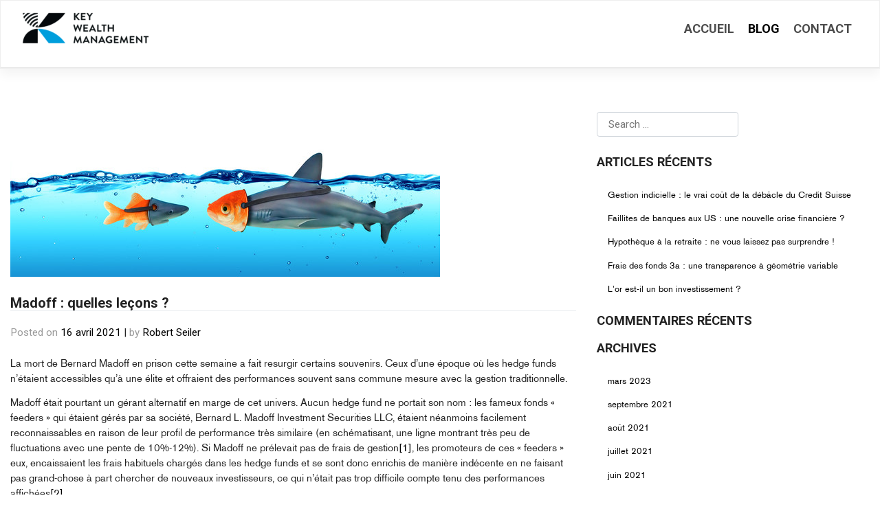

--- FILE ---
content_type: text/html; charset=UTF-8
request_url: https://keywealth.ch/madoff-quelles-lecons/
body_size: 20252
content:
<!DOCTYPE html>
<html lang="fr-FR">
<head>
    <meta charset="UTF-8">
    <meta name="viewport" content="width=device-width, initial-scale=1">
    <meta http-equiv="X-UA-Compatible" content="IE=edge">
    <link rel="profile" href="http://gmpg.org/xfn/11">
<title>Madoff : quelles leçons ? &#8211; Key Wealth Management</title>
<meta name='robots' content='max-image-preview:large' />

<!-- Google Tag Manager for WordPress by gtm4wp.com -->
<script data-cfasync="false" data-pagespeed-no-defer>
	var gtm4wp_datalayer_name = "dataLayer";
	var dataLayer = dataLayer || [];
</script>
<!-- End Google Tag Manager for WordPress by gtm4wp.com --><link rel='dns-prefetch' href='//www.google.com' />
<link rel='dns-prefetch' href='//fonts.googleapis.com' />
<link rel='dns-prefetch' href='//www.googletagmanager.com' />
<link rel="alternate" type="application/rss+xml" title="Key Wealth Management &raquo; Flux" href="https://keywealth.ch/feed/" />
<link rel="alternate" type="application/rss+xml" title="Key Wealth Management &raquo; Flux des commentaires" href="https://keywealth.ch/comments/feed/" />
<link rel="alternate" type="application/rss+xml" title="Key Wealth Management &raquo; Madoff : quelles leçons ? Flux des commentaires" href="https://keywealth.ch/madoff-quelles-lecons/feed/" />
<script type="text/javascript">var $TS_VCSC_CurrentPluginRelease = "5.5.5";var $TS_VCSC_CurrentComposerRelease = "6.7.0";var $TS_VCSC_Lightbox_Activated = true;var $TS_VCSC_Lightbox_Thumbs = "bottom";var $TS_VCSC_Lightbox_Thumbsize = 50;var $TS_VCSC_Lightbox_Animation = "random";var $TS_VCSC_Lightbox_Captions = "data-title";var $TS_VCSC_Lightbox_Closer = true;var $TS_VCSC_Lightbox_Durations = 5000;var $TS_VCSC_Lightbox_Share = false;var $TS_VCSC_Lightbox_Save = false;var $TS_VCSC_Lightbox_LoadAPIs = true;var $TS_VCSC_Lightbox_Social = "fb,tw,gp,pin";var $TS_VCSC_Lightbox_NoTouch = false;var $TS_VCSC_Lightbox_BGClose = true;var $TS_VCSC_Lightbox_NoHashes = true;var $TS_VCSC_Lightbox_Keyboard = true;var $TS_VCSC_Lightbox_FullScreen = true;var $TS_VCSC_Lightbox_Zoom = true;var $TS_VCSC_Lightbox_FXSpeed = 300;var $TS_VCSC_Lightbox_Scheme = "dark";var $TS_VCSC_Lightbox_Controls = "circle";var $TS_VCSC_Lightbox_URLColor = false;var $TS_VCSC_Lightbox_Backlight = "#ffffff";var $TS_VCSC_Lightbox_UseColor = false;var $TS_VCSC_Lightbox_Overlay = "#000000";var $TS_VCSC_Lightbox_Background = "";var $TS_VCSC_Lightbox_Repeat = "no-repeat";var $TS_VCSC_Lightbox_Noise = "";var $TS_VCSC_Lightbox_CORS = false;var $TS_VCSC_Lightbox_Tapping = true;var $TS_VCSC_Lightbox_ScrollBlock = "js";var $TS_VCSC_Lightbox_Protection = "none";var $TS_VCSC_Lightbox_HistoryClose = false;var $TS_VCSC_Lightbox_CustomScroll = true;var $TS_VCSC_Lightbox_HomeURL = "https://keywealth.ch";var $TS_VCSC_Lightbox_LastScroll = 0;var $TS_VCSC_Lightbox_Showing = false;var $TS_VCSC_Lightbox_PrettyPhoto = false;var $TS_VCSC_Lightbox_AttachAllOther = false;var $TS_VCSC_Hammer_ReleaseNew = true;</script><script type="text/javascript">
window._wpemojiSettings = {"baseUrl":"https:\/\/s.w.org\/images\/core\/emoji\/14.0.0\/72x72\/","ext":".png","svgUrl":"https:\/\/s.w.org\/images\/core\/emoji\/14.0.0\/svg\/","svgExt":".svg","source":{"concatemoji":"https:\/\/keywealth.ch\/wp-includes\/js\/wp-emoji-release.min.js?ver=6.1.9"}};
/*! This file is auto-generated */
!function(e,a,t){var n,r,o,i=a.createElement("canvas"),p=i.getContext&&i.getContext("2d");function s(e,t){var a=String.fromCharCode,e=(p.clearRect(0,0,i.width,i.height),p.fillText(a.apply(this,e),0,0),i.toDataURL());return p.clearRect(0,0,i.width,i.height),p.fillText(a.apply(this,t),0,0),e===i.toDataURL()}function c(e){var t=a.createElement("script");t.src=e,t.defer=t.type="text/javascript",a.getElementsByTagName("head")[0].appendChild(t)}for(o=Array("flag","emoji"),t.supports={everything:!0,everythingExceptFlag:!0},r=0;r<o.length;r++)t.supports[o[r]]=function(e){if(p&&p.fillText)switch(p.textBaseline="top",p.font="600 32px Arial",e){case"flag":return s([127987,65039,8205,9895,65039],[127987,65039,8203,9895,65039])?!1:!s([55356,56826,55356,56819],[55356,56826,8203,55356,56819])&&!s([55356,57332,56128,56423,56128,56418,56128,56421,56128,56430,56128,56423,56128,56447],[55356,57332,8203,56128,56423,8203,56128,56418,8203,56128,56421,8203,56128,56430,8203,56128,56423,8203,56128,56447]);case"emoji":return!s([129777,127995,8205,129778,127999],[129777,127995,8203,129778,127999])}return!1}(o[r]),t.supports.everything=t.supports.everything&&t.supports[o[r]],"flag"!==o[r]&&(t.supports.everythingExceptFlag=t.supports.everythingExceptFlag&&t.supports[o[r]]);t.supports.everythingExceptFlag=t.supports.everythingExceptFlag&&!t.supports.flag,t.DOMReady=!1,t.readyCallback=function(){t.DOMReady=!0},t.supports.everything||(n=function(){t.readyCallback()},a.addEventListener?(a.addEventListener("DOMContentLoaded",n,!1),e.addEventListener("load",n,!1)):(e.attachEvent("onload",n),a.attachEvent("onreadystatechange",function(){"complete"===a.readyState&&t.readyCallback()})),(e=t.source||{}).concatemoji?c(e.concatemoji):e.wpemoji&&e.twemoji&&(c(e.twemoji),c(e.wpemoji)))}(window,document,window._wpemojiSettings);
</script>
<style type="text/css">
img.wp-smiley,
img.emoji {
	display: inline !important;
	border: none !important;
	box-shadow: none !important;
	height: 1em !important;
	width: 1em !important;
	margin: 0 0.07em !important;
	vertical-align: -0.1em !important;
	background: none !important;
	padding: 0 !important;
}
</style>
	<link rel='stylesheet' id='wp-block-library-css' href='https://keywealth.ch/wp-includes/css/dist/block-library/style.min.css?ver=6.1.9' type='text/css' media='all' />
<link rel='stylesheet' id='classic-theme-styles-css' href='https://keywealth.ch/wp-includes/css/classic-themes.min.css?ver=1' type='text/css' media='all' />
<style id='global-styles-inline-css' type='text/css'>
body{--wp--preset--color--black: #000000;--wp--preset--color--cyan-bluish-gray: #abb8c3;--wp--preset--color--white: #ffffff;--wp--preset--color--pale-pink: #f78da7;--wp--preset--color--vivid-red: #cf2e2e;--wp--preset--color--luminous-vivid-orange: #ff6900;--wp--preset--color--luminous-vivid-amber: #fcb900;--wp--preset--color--light-green-cyan: #7bdcb5;--wp--preset--color--vivid-green-cyan: #00d084;--wp--preset--color--pale-cyan-blue: #8ed1fc;--wp--preset--color--vivid-cyan-blue: #0693e3;--wp--preset--color--vivid-purple: #9b51e0;--wp--preset--gradient--vivid-cyan-blue-to-vivid-purple: linear-gradient(135deg,rgba(6,147,227,1) 0%,rgb(155,81,224) 100%);--wp--preset--gradient--light-green-cyan-to-vivid-green-cyan: linear-gradient(135deg,rgb(122,220,180) 0%,rgb(0,208,130) 100%);--wp--preset--gradient--luminous-vivid-amber-to-luminous-vivid-orange: linear-gradient(135deg,rgba(252,185,0,1) 0%,rgba(255,105,0,1) 100%);--wp--preset--gradient--luminous-vivid-orange-to-vivid-red: linear-gradient(135deg,rgba(255,105,0,1) 0%,rgb(207,46,46) 100%);--wp--preset--gradient--very-light-gray-to-cyan-bluish-gray: linear-gradient(135deg,rgb(238,238,238) 0%,rgb(169,184,195) 100%);--wp--preset--gradient--cool-to-warm-spectrum: linear-gradient(135deg,rgb(74,234,220) 0%,rgb(151,120,209) 20%,rgb(207,42,186) 40%,rgb(238,44,130) 60%,rgb(251,105,98) 80%,rgb(254,248,76) 100%);--wp--preset--gradient--blush-light-purple: linear-gradient(135deg,rgb(255,206,236) 0%,rgb(152,150,240) 100%);--wp--preset--gradient--blush-bordeaux: linear-gradient(135deg,rgb(254,205,165) 0%,rgb(254,45,45) 50%,rgb(107,0,62) 100%);--wp--preset--gradient--luminous-dusk: linear-gradient(135deg,rgb(255,203,112) 0%,rgb(199,81,192) 50%,rgb(65,88,208) 100%);--wp--preset--gradient--pale-ocean: linear-gradient(135deg,rgb(255,245,203) 0%,rgb(182,227,212) 50%,rgb(51,167,181) 100%);--wp--preset--gradient--electric-grass: linear-gradient(135deg,rgb(202,248,128) 0%,rgb(113,206,126) 100%);--wp--preset--gradient--midnight: linear-gradient(135deg,rgb(2,3,129) 0%,rgb(40,116,252) 100%);--wp--preset--duotone--dark-grayscale: url('#wp-duotone-dark-grayscale');--wp--preset--duotone--grayscale: url('#wp-duotone-grayscale');--wp--preset--duotone--purple-yellow: url('#wp-duotone-purple-yellow');--wp--preset--duotone--blue-red: url('#wp-duotone-blue-red');--wp--preset--duotone--midnight: url('#wp-duotone-midnight');--wp--preset--duotone--magenta-yellow: url('#wp-duotone-magenta-yellow');--wp--preset--duotone--purple-green: url('#wp-duotone-purple-green');--wp--preset--duotone--blue-orange: url('#wp-duotone-blue-orange');--wp--preset--font-size--small: 13px;--wp--preset--font-size--medium: 20px;--wp--preset--font-size--large: 36px;--wp--preset--font-size--x-large: 42px;--wp--preset--spacing--20: 0.44rem;--wp--preset--spacing--30: 0.67rem;--wp--preset--spacing--40: 1rem;--wp--preset--spacing--50: 1.5rem;--wp--preset--spacing--60: 2.25rem;--wp--preset--spacing--70: 3.38rem;--wp--preset--spacing--80: 5.06rem;}:where(.is-layout-flex){gap: 0.5em;}body .is-layout-flow > .alignleft{float: left;margin-inline-start: 0;margin-inline-end: 2em;}body .is-layout-flow > .alignright{float: right;margin-inline-start: 2em;margin-inline-end: 0;}body .is-layout-flow > .aligncenter{margin-left: auto !important;margin-right: auto !important;}body .is-layout-constrained > .alignleft{float: left;margin-inline-start: 0;margin-inline-end: 2em;}body .is-layout-constrained > .alignright{float: right;margin-inline-start: 2em;margin-inline-end: 0;}body .is-layout-constrained > .aligncenter{margin-left: auto !important;margin-right: auto !important;}body .is-layout-constrained > :where(:not(.alignleft):not(.alignright):not(.alignfull)){max-width: var(--wp--style--global--content-size);margin-left: auto !important;margin-right: auto !important;}body .is-layout-constrained > .alignwide{max-width: var(--wp--style--global--wide-size);}body .is-layout-flex{display: flex;}body .is-layout-flex{flex-wrap: wrap;align-items: center;}body .is-layout-flex > *{margin: 0;}:where(.wp-block-columns.is-layout-flex){gap: 2em;}.has-black-color{color: var(--wp--preset--color--black) !important;}.has-cyan-bluish-gray-color{color: var(--wp--preset--color--cyan-bluish-gray) !important;}.has-white-color{color: var(--wp--preset--color--white) !important;}.has-pale-pink-color{color: var(--wp--preset--color--pale-pink) !important;}.has-vivid-red-color{color: var(--wp--preset--color--vivid-red) !important;}.has-luminous-vivid-orange-color{color: var(--wp--preset--color--luminous-vivid-orange) !important;}.has-luminous-vivid-amber-color{color: var(--wp--preset--color--luminous-vivid-amber) !important;}.has-light-green-cyan-color{color: var(--wp--preset--color--light-green-cyan) !important;}.has-vivid-green-cyan-color{color: var(--wp--preset--color--vivid-green-cyan) !important;}.has-pale-cyan-blue-color{color: var(--wp--preset--color--pale-cyan-blue) !important;}.has-vivid-cyan-blue-color{color: var(--wp--preset--color--vivid-cyan-blue) !important;}.has-vivid-purple-color{color: var(--wp--preset--color--vivid-purple) !important;}.has-black-background-color{background-color: var(--wp--preset--color--black) !important;}.has-cyan-bluish-gray-background-color{background-color: var(--wp--preset--color--cyan-bluish-gray) !important;}.has-white-background-color{background-color: var(--wp--preset--color--white) !important;}.has-pale-pink-background-color{background-color: var(--wp--preset--color--pale-pink) !important;}.has-vivid-red-background-color{background-color: var(--wp--preset--color--vivid-red) !important;}.has-luminous-vivid-orange-background-color{background-color: var(--wp--preset--color--luminous-vivid-orange) !important;}.has-luminous-vivid-amber-background-color{background-color: var(--wp--preset--color--luminous-vivid-amber) !important;}.has-light-green-cyan-background-color{background-color: var(--wp--preset--color--light-green-cyan) !important;}.has-vivid-green-cyan-background-color{background-color: var(--wp--preset--color--vivid-green-cyan) !important;}.has-pale-cyan-blue-background-color{background-color: var(--wp--preset--color--pale-cyan-blue) !important;}.has-vivid-cyan-blue-background-color{background-color: var(--wp--preset--color--vivid-cyan-blue) !important;}.has-vivid-purple-background-color{background-color: var(--wp--preset--color--vivid-purple) !important;}.has-black-border-color{border-color: var(--wp--preset--color--black) !important;}.has-cyan-bluish-gray-border-color{border-color: var(--wp--preset--color--cyan-bluish-gray) !important;}.has-white-border-color{border-color: var(--wp--preset--color--white) !important;}.has-pale-pink-border-color{border-color: var(--wp--preset--color--pale-pink) !important;}.has-vivid-red-border-color{border-color: var(--wp--preset--color--vivid-red) !important;}.has-luminous-vivid-orange-border-color{border-color: var(--wp--preset--color--luminous-vivid-orange) !important;}.has-luminous-vivid-amber-border-color{border-color: var(--wp--preset--color--luminous-vivid-amber) !important;}.has-light-green-cyan-border-color{border-color: var(--wp--preset--color--light-green-cyan) !important;}.has-vivid-green-cyan-border-color{border-color: var(--wp--preset--color--vivid-green-cyan) !important;}.has-pale-cyan-blue-border-color{border-color: var(--wp--preset--color--pale-cyan-blue) !important;}.has-vivid-cyan-blue-border-color{border-color: var(--wp--preset--color--vivid-cyan-blue) !important;}.has-vivid-purple-border-color{border-color: var(--wp--preset--color--vivid-purple) !important;}.has-vivid-cyan-blue-to-vivid-purple-gradient-background{background: var(--wp--preset--gradient--vivid-cyan-blue-to-vivid-purple) !important;}.has-light-green-cyan-to-vivid-green-cyan-gradient-background{background: var(--wp--preset--gradient--light-green-cyan-to-vivid-green-cyan) !important;}.has-luminous-vivid-amber-to-luminous-vivid-orange-gradient-background{background: var(--wp--preset--gradient--luminous-vivid-amber-to-luminous-vivid-orange) !important;}.has-luminous-vivid-orange-to-vivid-red-gradient-background{background: var(--wp--preset--gradient--luminous-vivid-orange-to-vivid-red) !important;}.has-very-light-gray-to-cyan-bluish-gray-gradient-background{background: var(--wp--preset--gradient--very-light-gray-to-cyan-bluish-gray) !important;}.has-cool-to-warm-spectrum-gradient-background{background: var(--wp--preset--gradient--cool-to-warm-spectrum) !important;}.has-blush-light-purple-gradient-background{background: var(--wp--preset--gradient--blush-light-purple) !important;}.has-blush-bordeaux-gradient-background{background: var(--wp--preset--gradient--blush-bordeaux) !important;}.has-luminous-dusk-gradient-background{background: var(--wp--preset--gradient--luminous-dusk) !important;}.has-pale-ocean-gradient-background{background: var(--wp--preset--gradient--pale-ocean) !important;}.has-electric-grass-gradient-background{background: var(--wp--preset--gradient--electric-grass) !important;}.has-midnight-gradient-background{background: var(--wp--preset--gradient--midnight) !important;}.has-small-font-size{font-size: var(--wp--preset--font-size--small) !important;}.has-medium-font-size{font-size: var(--wp--preset--font-size--medium) !important;}.has-large-font-size{font-size: var(--wp--preset--font-size--large) !important;}.has-x-large-font-size{font-size: var(--wp--preset--font-size--x-large) !important;}
.wp-block-navigation a:where(:not(.wp-element-button)){color: inherit;}
:where(.wp-block-columns.is-layout-flex){gap: 2em;}
.wp-block-pullquote{font-size: 1.5em;line-height: 1.6;}
</style>
<link rel='stylesheet' id='contact-form-7-css' href='https://keywealth.ch/wp-content/plugins/contact-form-7/includes/css/styles.css?ver=5.7.7' type='text/css' media='all' />
<link rel='stylesheet' id='dashicons-css' href='https://keywealth.ch/wp-includes/css/dashicons.min.css?ver=6.1.9' type='text/css' media='all' />
<link rel='stylesheet' id='to-top-css' href='https://keywealth.ch/wp-content/plugins/to-top/public/css/to-top-public.css?ver=2.5.5' type='text/css' media='all' />
<link rel='stylesheet' id='wp-bootstrap-starter-bootstrap-css-css' href='https://keywealth.ch/wp-content/themes/wp-bootstrap-starter/inc/assets/css/bootstrap.min.css?ver=6.1.9' type='text/css' media='all' />
<link rel='stylesheet' id='wp-bootstrap-starter-fontawesome-cdn-css' href='https://keywealth.ch/wp-content/themes/wp-bootstrap-starter/inc/assets/css/fontawesome.min.css?ver=6.1.9' type='text/css' media='all' />
<link rel='stylesheet' id='wp-bootstrap-starter-style-css' href='https://keywealth.ch/wp-content/themes/wp-bootstrap-starter/style.css?ver=6.1.9' type='text/css' media='all' />
<link rel='stylesheet' id='wp-bootstrap-starter-journal-css' href='https://keywealth.ch/wp-content/themes/wp-bootstrap-starter/inc/assets/css/presets/theme-option/journal.css?ver=6.1.9' type='text/css' media='all' />
<link rel='stylesheet' id='wp-bootstrap-starter-roboto-font-css' href='https://fonts.googleapis.com/css?family=Roboto%3A300%2C300i%2C400%2C400i%2C500%2C500i%2C700%2C700i%2C900%2C900i&#038;ver=6.1.9' type='text/css' media='all' />
<link rel='stylesheet' id='wp-bootstrap-starter-roboto-roboto-css' href='https://keywealth.ch/wp-content/themes/wp-bootstrap-starter/inc/assets/css/presets/typography/roboto-roboto.css?ver=6.1.9' type='text/css' media='all' />
<link rel='stylesheet' id='fo-fonts-declaration-css' href='https://keywealth.ch/wp-content/uploads/font-organizer/fo-declarations.css?ver=6.1.9' type='text/css' media='all' />
<link rel='stylesheet' id='fo-fonts-elements-css' href='https://keywealth.ch/wp-content/uploads/font-organizer/fo-elements.css?ver=6.1.9' type='text/css' media='all' />
<script type='text/javascript' src='https://keywealth.ch/wp-includes/js/jquery/jquery.min.js?ver=3.6.1' id='jquery-core-js'></script>
<script type='text/javascript' src='https://keywealth.ch/wp-includes/js/jquery/jquery-migrate.min.js?ver=3.3.2' id='jquery-migrate-js'></script>
<script type='text/javascript' id='to-top-js-extra'>
/* <![CDATA[ */
var to_top_options = {"scroll_offset":"100","icon_opacity":"50","style":"icon","icon_type":"dashicons-arrow-up-alt2","icon_color":"#ffffff","icon_bg_color":"#000000","icon_size":"32","border_radius":"5","image":"https:\/\/keywealth.ch\/wp-content\/plugins\/to-top\/admin\/images\/default.png","image_width":"65","image_alt":"","location":"bottom-right","margin_x":"10","margin_y":"80","show_on_admin":"0","enable_autohide":"0","autohide_time":"2","enable_hide_small_device":"0","small_device_max_width":"640","reset":"0"};
/* ]]> */
</script>
<script async type='text/javascript' src='https://keywealth.ch/wp-content/plugins/to-top/public/js/to-top-public.js?ver=2.5.5' id='to-top-js'></script>
<!--[if lt IE 9]>
<script type='text/javascript' src='https://keywealth.ch/wp-content/themes/wp-bootstrap-starter/inc/assets/js/html5.js?ver=3.7.0' id='html5hiv-js'></script>
<![endif]-->
<link rel="https://api.w.org/" href="https://keywealth.ch/wp-json/" /><link rel="alternate" type="application/json" href="https://keywealth.ch/wp-json/wp/v2/posts/29396" /><link rel="EditURI" type="application/rsd+xml" title="RSD" href="https://keywealth.ch/xmlrpc.php?rsd" />
<link rel="wlwmanifest" type="application/wlwmanifest+xml" href="https://keywealth.ch/wp-includes/wlwmanifest.xml" />
<meta name="generator" content="WordPress 6.1.9" />
<link rel="canonical" href="https://keywealth.ch/madoff-quelles-lecons/" />
<link rel='shortlink' href='https://keywealth.ch/?p=29396' />
<link rel="alternate" type="application/json+oembed" href="https://keywealth.ch/wp-json/oembed/1.0/embed?url=https%3A%2F%2Fkeywealth.ch%2Fmadoff-quelles-lecons%2F" />
<link rel="alternate" type="text/xml+oembed" href="https://keywealth.ch/wp-json/oembed/1.0/embed?url=https%3A%2F%2Fkeywealth.ch%2Fmadoff-quelles-lecons%2F&#038;format=xml" />
<meta name="generator" content="Site Kit by Google 1.170.0" /><style id="mystickymenu" type="text/css">#mysticky-nav { width:100%; position: static; height: auto !important; }#mysticky-nav.wrapfixed { position:fixed; left: 0px; margin-top:0px;  z-index: 99990; -webkit-transition: 0.3s; -moz-transition: 0.3s; -o-transition: 0.3s; transition: 0.3s; -ms-filter:"progid:DXImageTransform.Microsoft.Alpha(Opacity=90)"; filter: alpha(opacity=90); opacity:0.9; background-color: #ffffff;}#mysticky-nav.wrapfixed .myfixed{ background-color: #ffffff; position: relative;top: auto;left: auto;right: auto;}#mysticky-nav.wrapfixed ul li.menu-item a { color: #000;}#mysticky-nav .myfixed { margin:0 auto; float:none; border:0px; background:none; max-width:100%; }</style>			<style type="text/css">
																															</style>
			<script type='text/javascript'>var PwpJsVars = {"AjaxURL":"https:\/\/keywealth.ch\/wp-admin\/admin-ajax.php","homeurl":"https:\/\/keywealth.ch\/","installprompt":{"mode":"normal","pageloads":"2","onclick":""}};</script>		<script type="text/javascript" id="serviceworker-unregister">
			if ('serviceWorker' in navigator) {
				navigator.serviceWorker.getRegistrations().then(function (registrations) {
					registrations.forEach(function (registration) {
						if (registration.active.scriptURL === window.location.origin + '/pwp-serviceworker.js') {
							registration.unregister();
						}
					});
				});
			}
		</script>
				<script type="text/javascript" id="serviceworker">
			if (navigator.serviceWorker) {
				window.addEventListener('load', function () {
					navigator.serviceWorker.register(
						"https:\/\/keywealth.ch\/?wp_service_worker=1", {"scope": "\/"}
					);
				});
			}
		</script>
		<link rel="manifest" href="https://keywealth.ch/wp-json/app/v1/pwp-manifest"><meta name="theme-color" content="#000000">
<!-- Google Tag Manager for WordPress by gtm4wp.com -->
<!-- GTM Container placement set to footer -->
<script data-cfasync="false" data-pagespeed-no-defer>
	var dataLayer_content = {"pageTitle":"Madoff : quelles leçons ? |","pagePostType":"post","pagePostType2":"single-post","pageCategory":["blog","investissements"],"pagePostAuthor":"Robert Seiler"};
	dataLayer.push( dataLayer_content );
</script>
<script data-cfasync="false" data-pagespeed-no-defer>
(function(w,d,s,l,i){w[l]=w[l]||[];w[l].push({'gtm.start':
new Date().getTime(),event:'gtm.js'});var f=d.getElementsByTagName(s)[0],
j=d.createElement(s),dl=l!='dataLayer'?'&l='+l:'';j.async=true;j.src=
'//www.googletagmanager.com/gtm.js?id='+i+dl;f.parentNode.insertBefore(j,f);
})(window,document,'script','dataLayer','GTM-5VG2WG6');
</script>
<!-- End Google Tag Manager for WordPress by gtm4wp.com --><link rel="pingback" href="https://keywealth.ch/xmlrpc.php">    <style type="text/css">
        #page-sub-header { background: #ffffff; }
    </style>
    <style type="text/css">.recentcomments a{display:inline !important;padding:0 !important;margin:0 !important;}</style><meta name="generator" content="Powered by WPBakery Page Builder - drag and drop page builder for WordPress."/>
<link rel="icon" href="https://keywealth.ch/wp-content/uploads/2020/06/cropped-KWM_logo-square-32x32.png" sizes="32x32" />
<link rel="icon" href="https://keywealth.ch/wp-content/uploads/2020/06/cropped-KWM_logo-square-192x192.png" sizes="192x192" />
<link rel="apple-touch-icon" href="https://keywealth.ch/wp-content/uploads/2020/06/cropped-KWM_logo-square-180x180.png" />
<meta name="msapplication-TileImage" content="https://keywealth.ch/wp-content/uploads/2020/06/cropped-KWM_logo-square-270x270.png" />
		<style type="text/css" id="wp-custom-css">
			a {
  color: #000;
  text-decoration: none;
  background-color: transparent;
  -webkit-text-decoration-skip: objects;
}

a:hover {
  color: #000;
  text-decoration: underline;
}

.map {
    -webkit-filter: grayscale(100%);
       -moz-filter: grayscale(100%);
        -ms-filter: grayscale(100%);
         -o-filter: grayscale(100%);
            filter: grayscale(100%);
}
.container {
	max-width:2560px
}
header#masthead {
	  height:100px;
    background-color: #fff;
}
#page-sub-header {
	height:400px
}
.vc_column-inner_top {
	height:500px;
}
.background-parallax {
	height:300px;
	opacity:1;
}
.teaser2{
	margin-top:4%
}
.background2 {
	height:200px;
}
.site-footer {
    background-color: #494949 !important;
 }
#colophon {
	color:white;
}
.float {
	float:left;
}
.btn-primary {
	background-color:#0091DA;
		border:0px
}
.above {
	z-index:10;
}
.down.wrapfixed{
box-shadow: 0px 6px 10px 2px rgba(192, 192, 192, 0.75);
-moz-box-shadow: 0px 6px 10px 2px rgba(192, 192, 192, 0.75);
-webkit-box-shadow: 0px 6px 10px 2px rgba(192, 192, 192, 0.75);
}
.page-title {
	display:none
}

@media (max-width: 576px) {
.imgbloc {
	margin-left: 0px !important;
    }
.textbloc {
	margin-left: 20px !important;
    }
.textbloc2 {
	margin-left: 20px !important;
    }
.textbloc3 {
	margin-left: 20px !important;
	padding-top: 150px !important;
    }
.signature {
	padding-top: 20px !important;
    }	
}

@media (min-width: 576px) {
.imgbloc {
	margin-left: 75px !important;
    }
.textbloc {
	margin-left: 140px !important;
		margin-right:100px;
    }
.textbloc2 {
	margin-left: 180px !important;
    }
.textbloc3 {
	margin-left: 180px !important;
	margin-right: 350px !important;
    }
}
.entry-content ul li {
padding-left: 30px;
color: #000;
font-size: 100%;
position: relative;
list-style-type: none;
}
.entry-content ul li:before {
content: '';
position: absolute;
font-size: 30px;
left: 0px;
top: 9px;
width: 5px;
height: 5px;
background-color: #0091da;
}		</style>
		<!-- To Top Custom CSS --><style type='text/css'>#to_top_scrollup {right:10px;bottom:80px;}</style><noscript><style> .wpb_animate_when_almost_visible { opacity: 1; }</style></noscript></head>

<body class="post-template-default single single-post postid-29396 single-format-standard group-blog theme-preset-active wpb-js-composer js-comp-ver-6.7.0 vc_responsive">

<svg xmlns="http://www.w3.org/2000/svg" viewBox="0 0 0 0" width="0" height="0" focusable="false" role="none" style="visibility: hidden; position: absolute; left: -9999px; overflow: hidden;" ><defs><filter id="wp-duotone-dark-grayscale"><feColorMatrix color-interpolation-filters="sRGB" type="matrix" values=" .299 .587 .114 0 0 .299 .587 .114 0 0 .299 .587 .114 0 0 .299 .587 .114 0 0 " /><feComponentTransfer color-interpolation-filters="sRGB" ><feFuncR type="table" tableValues="0 0.49803921568627" /><feFuncG type="table" tableValues="0 0.49803921568627" /><feFuncB type="table" tableValues="0 0.49803921568627" /><feFuncA type="table" tableValues="1 1" /></feComponentTransfer><feComposite in2="SourceGraphic" operator="in" /></filter></defs></svg><svg xmlns="http://www.w3.org/2000/svg" viewBox="0 0 0 0" width="0" height="0" focusable="false" role="none" style="visibility: hidden; position: absolute; left: -9999px; overflow: hidden;" ><defs><filter id="wp-duotone-grayscale"><feColorMatrix color-interpolation-filters="sRGB" type="matrix" values=" .299 .587 .114 0 0 .299 .587 .114 0 0 .299 .587 .114 0 0 .299 .587 .114 0 0 " /><feComponentTransfer color-interpolation-filters="sRGB" ><feFuncR type="table" tableValues="0 1" /><feFuncG type="table" tableValues="0 1" /><feFuncB type="table" tableValues="0 1" /><feFuncA type="table" tableValues="1 1" /></feComponentTransfer><feComposite in2="SourceGraphic" operator="in" /></filter></defs></svg><svg xmlns="http://www.w3.org/2000/svg" viewBox="0 0 0 0" width="0" height="0" focusable="false" role="none" style="visibility: hidden; position: absolute; left: -9999px; overflow: hidden;" ><defs><filter id="wp-duotone-purple-yellow"><feColorMatrix color-interpolation-filters="sRGB" type="matrix" values=" .299 .587 .114 0 0 .299 .587 .114 0 0 .299 .587 .114 0 0 .299 .587 .114 0 0 " /><feComponentTransfer color-interpolation-filters="sRGB" ><feFuncR type="table" tableValues="0.54901960784314 0.98823529411765" /><feFuncG type="table" tableValues="0 1" /><feFuncB type="table" tableValues="0.71764705882353 0.25490196078431" /><feFuncA type="table" tableValues="1 1" /></feComponentTransfer><feComposite in2="SourceGraphic" operator="in" /></filter></defs></svg><svg xmlns="http://www.w3.org/2000/svg" viewBox="0 0 0 0" width="0" height="0" focusable="false" role="none" style="visibility: hidden; position: absolute; left: -9999px; overflow: hidden;" ><defs><filter id="wp-duotone-blue-red"><feColorMatrix color-interpolation-filters="sRGB" type="matrix" values=" .299 .587 .114 0 0 .299 .587 .114 0 0 .299 .587 .114 0 0 .299 .587 .114 0 0 " /><feComponentTransfer color-interpolation-filters="sRGB" ><feFuncR type="table" tableValues="0 1" /><feFuncG type="table" tableValues="0 0.27843137254902" /><feFuncB type="table" tableValues="0.5921568627451 0.27843137254902" /><feFuncA type="table" tableValues="1 1" /></feComponentTransfer><feComposite in2="SourceGraphic" operator="in" /></filter></defs></svg><svg xmlns="http://www.w3.org/2000/svg" viewBox="0 0 0 0" width="0" height="0" focusable="false" role="none" style="visibility: hidden; position: absolute; left: -9999px; overflow: hidden;" ><defs><filter id="wp-duotone-midnight"><feColorMatrix color-interpolation-filters="sRGB" type="matrix" values=" .299 .587 .114 0 0 .299 .587 .114 0 0 .299 .587 .114 0 0 .299 .587 .114 0 0 " /><feComponentTransfer color-interpolation-filters="sRGB" ><feFuncR type="table" tableValues="0 0" /><feFuncG type="table" tableValues="0 0.64705882352941" /><feFuncB type="table" tableValues="0 1" /><feFuncA type="table" tableValues="1 1" /></feComponentTransfer><feComposite in2="SourceGraphic" operator="in" /></filter></defs></svg><svg xmlns="http://www.w3.org/2000/svg" viewBox="0 0 0 0" width="0" height="0" focusable="false" role="none" style="visibility: hidden; position: absolute; left: -9999px; overflow: hidden;" ><defs><filter id="wp-duotone-magenta-yellow"><feColorMatrix color-interpolation-filters="sRGB" type="matrix" values=" .299 .587 .114 0 0 .299 .587 .114 0 0 .299 .587 .114 0 0 .299 .587 .114 0 0 " /><feComponentTransfer color-interpolation-filters="sRGB" ><feFuncR type="table" tableValues="0.78039215686275 1" /><feFuncG type="table" tableValues="0 0.94901960784314" /><feFuncB type="table" tableValues="0.35294117647059 0.47058823529412" /><feFuncA type="table" tableValues="1 1" /></feComponentTransfer><feComposite in2="SourceGraphic" operator="in" /></filter></defs></svg><svg xmlns="http://www.w3.org/2000/svg" viewBox="0 0 0 0" width="0" height="0" focusable="false" role="none" style="visibility: hidden; position: absolute; left: -9999px; overflow: hidden;" ><defs><filter id="wp-duotone-purple-green"><feColorMatrix color-interpolation-filters="sRGB" type="matrix" values=" .299 .587 .114 0 0 .299 .587 .114 0 0 .299 .587 .114 0 0 .299 .587 .114 0 0 " /><feComponentTransfer color-interpolation-filters="sRGB" ><feFuncR type="table" tableValues="0.65098039215686 0.40392156862745" /><feFuncG type="table" tableValues="0 1" /><feFuncB type="table" tableValues="0.44705882352941 0.4" /><feFuncA type="table" tableValues="1 1" /></feComponentTransfer><feComposite in2="SourceGraphic" operator="in" /></filter></defs></svg><svg xmlns="http://www.w3.org/2000/svg" viewBox="0 0 0 0" width="0" height="0" focusable="false" role="none" style="visibility: hidden; position: absolute; left: -9999px; overflow: hidden;" ><defs><filter id="wp-duotone-blue-orange"><feColorMatrix color-interpolation-filters="sRGB" type="matrix" values=" .299 .587 .114 0 0 .299 .587 .114 0 0 .299 .587 .114 0 0 .299 .587 .114 0 0 " /><feComponentTransfer color-interpolation-filters="sRGB" ><feFuncR type="table" tableValues="0.098039215686275 1" /><feFuncG type="table" tableValues="0 0.66274509803922" /><feFuncB type="table" tableValues="0.84705882352941 0.41960784313725" /><feFuncA type="table" tableValues="1 1" /></feComponentTransfer><feComposite in2="SourceGraphic" operator="in" /></filter></defs></svg>
<div id="page" class="site">
	<a class="skip-link screen-reader-text" href="#content">Skip to content</a>
    	<header id="masthead" class="site-header navbar-static-top navbar-light bg-light" role="banner">
        <div class="container">
            <nav class="navbar navbar-expand-xl p-0">
                <div class="navbar-brand">
                                            <a href="https://keywealth.ch/">
                            <img src="https://keywealth.ch/wp-content/uploads/2020/06/KWM_logo-small-e1592927149902.png" alt="Key Wealth Management">
                        </a>
                    
                </div>
                <button class="navbar-toggler" type="button" data-toggle="collapse" data-target="#main-nav" aria-controls="" aria-expanded="false" aria-label="Toggle navigation">
                    <span class="navbar-toggler-icon"></span>
                </button>

                <div id="main-nav" class="collapse navbar-collapse justify-content-end"><ul id="menu-msw-primary-menu-creative-agency" class="navbar-nav"><li itemscope="itemscope" itemtype="https://www.schema.org/SiteNavigationElement" id="menu-item-28831" class="menu-item menu-item-type-post_type menu-item-object-page menu-item-home menu-item-28831 nav-item"><a title="ACCUEIL" href="https://keywealth.ch/" class="nav-link">ACCUEIL</a></li>
<li itemscope="itemscope" itemtype="https://www.schema.org/SiteNavigationElement" id="menu-item-29295" class="menu-item menu-item-type-taxonomy menu-item-object-category current-post-ancestor current-menu-parent current-post-parent active menu-item-29295 nav-item"><a title="BLOG" href="https://keywealth.ch/category/blog/" class="nav-link">BLOG</a></li>
<li itemscope="itemscope" itemtype="https://www.schema.org/SiteNavigationElement" id="menu-item-28827" class="menu-item menu-item-type-post_type menu-item-object-page menu-item-28827 nav-item"><a title="CONTACT" href="https://keywealth.ch/contact/" class="nav-link">CONTACT</a></li>
</ul></div>
            </nav>
        </div>
	</header><!-- #masthead -->
    	<div id="content" class="site-content">
		<div class="container">
			<div class="row">
                
	<section id="primary" class="content-area col-sm-12 col-lg-8">
		<div id="main" class="site-main" role="main">

		
<article id="post-29396" class="post-29396 post type-post status-publish format-standard has-post-thumbnail hentry category-blog category-investissements">
	<div class="post-thumbnail">
		<img width="625" height="240" src="https://keywealth.ch/wp-content/uploads/2021/04/Fish-and-Shark.jpg" class="attachment-post-thumbnail size-post-thumbnail wp-post-image" alt="" decoding="async" srcset="https://keywealth.ch/wp-content/uploads/2021/04/Fish-and-Shark.jpg 625w, https://keywealth.ch/wp-content/uploads/2021/04/Fish-and-Shark-300x115.jpg 300w" sizes="(max-width: 625px) 100vw, 625px" />	</div>
	<header class="entry-header">
		<h1 class="entry-title">Madoff : quelles leçons ?</h1>		<div class="entry-meta">
			<span class="posted-on">Posted on <a href="https://keywealth.ch/madoff-quelles-lecons/" rel="bookmark"><time class="entry-date published updated" datetime="2021-04-16T15:41:22+02:00">16 avril 2021</time></a></span> | <span class="byline"> by <span class="author vcard"><a class="url fn n" href="https://keywealth.ch/author/rse_kwm/">Robert Seiler</a></span></span>		</div><!-- .entry-meta -->
			</header><!-- .entry-header -->
	<div class="entry-content">
		<p>La mort de Bernard Madoff en prison cette semaine a fait resurgir certains souvenirs. Ceux d’une époque où les hedge funds n’étaient accessibles qu’à une élite et offraient des performances souvent sans commune mesure avec la gestion traditionnelle.</p>
<p>Madoff était pourtant un gérant alternatif en marge de cet univers. Aucun hedge fund ne portait son nom : les fameux fonds « feeders » qui étaient gérés par sa société, Bernard L. Madoff Investment Securities LLC, étaient néanmoins facilement reconnaissables en raison de leur profil de performance très similaire (en schématisant, une ligne montrant très peu de fluctuations avec une pente de 10%-12%). Si Madoff ne prélevait pas de frais de gestion<a href="#_ftn1" name="_ftnref1">[1]</a>, les promoteurs de ces « feeders » eux, encaissaient les frais habituels chargés dans les hedge funds et se sont donc enrichis de manière indécente en ne faisant pas grand-chose à part chercher de nouveaux investisseurs, ce qui n’était pas trop difficile compte tenu des performances affichées<a href="#_ftn2" name="_ftnref2">[2]</a>.</p>
<p>Entre 2005 et 2007, j’ai eu un accès privilégié à l’un de ces fameux « feeders ». J’ai notamment pu analyser en détail les décomptes de transactions effectuées sur le compte géré par Madoff. Comme je suis de nature curieuse, et pour tenter de percer le secret de cette performance légendaire, j’ai ainsi reconstitué les performances mensuelles du feeder à l’aide des transactions (reçues par… courrier postal, une-deux semaines après leur prétendue exécution). J’ai ainsi découvert que l’essentiel de la performance provenait d’une capacité incroyable de générer des bénéfices sur la partie optionnelle de la fameuse stratégie « split-strike » qu’était censé suivre Madoff : en simplifiant, il achetait ses options sur le S&amp;P 100 au cours le plus bas de la journée, et les revendait au cours le plus haut de la journée <a href="#_ftn3" name="_ftnref3">[3]</a>.</p>
<p>Mais il y avait un autre problème, de nature opérationnelle cette fois : si le volume de marché des options sur l’indice S&amp;P 500 est énorme, celui sur les options sur l’indice S&amp;P 100 est ridicule. En tout cas absolument insuffisant pour permettre à Madoff d’exécuter sa stratégie pour les dizaines de milliards de dollars qu’il gérait. La seule explication était que Madoff ne passait pas ses transactions sur le CBOE<a href="#_ftn4" name="_ftnref4">[4]</a>, mais via des contreparties à Wall Street. Or, après avoir interrogé une bonne douzaine d’anciens traders d’options ayant travaillé auprès des plus grandes banques de la place, <em>aucun</em> n’avait jamais traité avec Bernard L. Madoff Investment Securities LLC. Chaque tentative de demande d’explications auprès de Madoff s’est soldée par une fin de non-recevoir.</p>
<p>Le 11 décembre 2008, en pleine crise financière, alors que ses investisseurs cherchent désespérément à récupérer leur capital, Bernard Madoff avoue à ses fils que « tout n’est qu’un immense mensonge »<a href="#_ftn5" name="_ftnref5">[5]</a> et se rend aux autorités. Il sera condamné à 150 ans de prison. Au moins trois personnes se sont suicidées à la suite de cette débâcle, et d’innombrables personnes ont perdu toutes leurs économies, sans compter celles qui ont dû « rembourser » au liquidateur tout ou partie des gains fictifs qu’elles ont empoché de toute bonne foi lorsqu’elles ont demandé le remboursement de leur investissement, parfois des dizaines d’années avant la découverte de la fraude.</p>
<p>Pour ceux qui s’en souviennent, l’affaire Madoff a suscité une consternation mondiale. Comment était-ce possible qu’une société aussi en vue sur Wall Street, régulée par la SEC<a href="#_ftn6" name="_ftnref6">[6]</a>, puisse avoir caché une fraude d’une telle ampleur (65 milliards de dollars<a href="#_ftn7" name="_ftnref7">[7]</a>) pendant plusieurs dizaines d’années ? D’autant plus qu’un certain Harry Markopolos, un spécialiste des options, avait écrit à plusieurs reprises à la SEC en démontrant que la stratégie « split-strike » prétendument suivie par Madoff ne pouvait pas générer les performances affichées et qu’il devait donc s’agir d’une fraude. La SEC avait fini par envoyer une paire de ronds-de-cuir interroger Bernard Madoff, qui les avait facilement roulés dans la farine et l’affaire a été classée. Depuis la SEC a revu ses procédures, notamment en encourageant les lanceurs d’alerte, mais cela n’a pas empêché d’autres scandales d’émerger par la suite.</p>
<p>Doit-on donc totalement éviter d’investir en hedge funds ? Cela signifierait se priver de sources de performances moins corrélées avec les marchés et donc de diversification. Voici quelques pistes pour trier le bon grain de l’ivraie :</p>
<ul>
<li>Rien ne remplace une « due diligence » approfondie effectuée par une personne expérimentée. Il faut impérativement se rendre dans les locaux du gérant, interviewer toutes les personnes-clé et poser les bonnes questions, même les plus dérangeantes, sans états d’âme. Le langage corporel, les attitudes sont alors attentivement scrutées. Tout refus ou manque de transparence est suspect et doit être approfondi. Dans le cas Madoff, c’était déjà là une tâche impossible car aucune visite sur place n’était autorisée<a href="#_ftn8" name="_ftnref8">[8]</a>.</li>
<li>Cela peut paraître évident, mais il faut <em>véritablement comprendre</em> la stratégie d’investissement, et plus précisément <em>comment</em> la performance est générée. Personne d’autre que Madoff n’avait réussi à gagner de l’argent de manière durable en suivant une stratégie de « split-strike » : pourquoi donc lui y parvenait-il ? Tant qu’on ne comprend pas, il faut continuer de poser des questions. Et ne pas investir tant que l’on n’est pas totalement satisfait avec les réponses obtenues.</li>
<li>Aujourd’hui il est beaucoup plus aisé de trouver des informations sur des personnes : il suffit de « googler » leur nom avec les entités y associées et voir ce qu’il en ressort. Ces « background checks » permettent parfois de découvrir un passé douteux, ou de mettre en lumière des inconsistances dans le CV d’un gérant ou d’un membre de son équipe. Ce sont de bonnes sources de questions pour la « due diligence » sur place.</li>
<li>Dans certaines stratégies, une lecture attentive des comptes audités du fonds peut être très instructive. Je me rappelle d’un fonds de « PIPEs<a href="#_ftn9" name="_ftnref9">[9]</a>» à New York avant la crise financière, qui affichait des performances incroyables. Or, l’audit démontrait que l’immense majorité de cette performance était non-réalisée. En fait, le gérant valorisait lui-même ses positions. Après avoir analysé son modèle de valorisation (subtilement ahurissant), j’ai décidé de stopper net ma « due diligence ». Ce fonds a été accusé de fraude par la SEC quelques années plus tard.</li>
<li>Le domicile du fonds &#8211; et donc la législation qui s’applique &#8211; n’est pas non plus à négliger, car c’est là que les procédures judiciaires devront être menées en cas de litige. Avec la réglementation UCITS, l’Europe possède un arsenal solide de protection des investisseurs, et qui est probablement aujourd’hui l’un des standards les plus élevés, même s’il y a toujours des limites, voire des failles<a href="#_ftn10" name="_ftnref10">[10]</a>. Les juridictions « exotiques » sont à éviter absolument.</li>
</ul>
<p>Enfin, je conseille de toujours se fier au bon sens (certains parleront d’instinct, ou d’intuition). Parfois c’est évident, comme des produits qui offrent de juteuses « commissions d’émission ou d’apporteurs d’affaires » ou qui tout simplement promettent des performances irréalistes. D’autres fois c’est beaucoup plus subjectif : « je ne sens pas ce gérant », même si l’on n’arrive pas à formaliser exactement ce qui ne va pas. Dans ces cas, il vaut mieux s’abstenir. L’univers des hedge funds est suffisamment large pour trouver un autre gérant qui fera mieux l’affaire.</p>
<p>&nbsp;</p>
<p>&nbsp;</p>
<p><a href="#_ftnref1" name="_ftn1">[1]</a> Madoff ne se considérait pas comme un gérant alternatif, mais comme un intermédiaire (« broker ») qui exécutait une stratégie pour ses clients. Il était donc censé se rémunérer sur les transactions uniquement, qu’il passait soit-disant via son autre activité, tout à fait légitime celle-ci, de broker régulé à Wall Street.</p>
<p><a href="#_ftnref2" name="_ftn2">[2]</a> L’ironie était que ces promoteurs faisaient croire à leurs clients que c’était un privilège rare d’investir « chez Madoff », alors qu’il en existait plusieurs dizaines, de ces fonds « feeders »&#8230;</p>
<p><a href="#_ftnref3" name="_ftn3">[3]</a> On sait aujourd&rsquo;hui que ces faux décomptes de transactions étaient générés par une petite équipe au fameux 17<sup>ème</sup> étage de l’immeuble de Bernard L. Madoff Investment Securities LLC, évidemment <em>après</em> les dates de leur prétendue exécution, afin de recréer une performance apparemment crédible mais totalement fictive.</p>
<p><a href="#_ftnref4" name="_ftn4">[4]</a> Chicago Board of Exchange, où sont traitées les options listées sur l’indice S&amp;P 100.</p>
<p><a href="#_ftnref5" name="_ftn5">[5]</a> Lors de son procès, Madoff dira qu’il pense qu’il a commencé à trafiquer les comptes de ses clients au début des années 1990, afin de cacher des pertes qu’il aurait subi sur sa stratégie, tout à fait légitime à ses débuts. Les procureurs eux, estiment que la fraude a débuté une dizaine d&rsquo;années plus tôt.</p>
<p><a href="#_ftnref6" name="_ftn6">[6]</a> Securities and Exchange Commission, l’organe de régulation financière aux Etats-Unis.</p>
<p><a href="#_ftnref7" name="_ftn7">[7]</a> Il s’agit du montant prétendument géré par Madoff lors de sa chute. En réalité, les montants réellement investis par ses clients se montaient à USD 17 milliards. La différence étant la performance fictive.</p>
<p><a href="#_ftnref8" name="_ftn8">[8]</a> Très peu d’investisseurs potentiels ont réussi à interviewer Bernard Madoff dans ses bureaux. Ceux qui l&rsquo;ont fait en sont ressortis avec plus de questions que de réponses, et l’opacité était telle qu’il n’était plus possible de justifier un quelconque investissement.</p>
<p><a href="#_ftnref9" name="_ftn9">[9]</a> Private Investments in Public Equities.</p>
<p><a href="#_ftnref10" name="_ftn10">[10]</a> Ironiquement, deux « feeders Madoff » étaient des UCITS : le fonds « Luxalpha » au Luxembourg dont l’UBS était la banque dépositaire, et le fonds « Thema International » en Irlande dont HSBC était la banque dépositaire. On a appris par la suite que ces deux fonds ne respectaient pas la législation UCITS. Depuis, cette dernière a été renforcée.</p>
	</div><!-- .entry-content -->

	<footer class="entry-footer">
		<span class="cat-links">Posted in <a href="https://keywealth.ch/category/blog/" rel="category tag">blog</a>, <a href="https://keywealth.ch/category/blog/investissements/" rel="category tag">Investissements</a></span>	</footer><!-- .entry-footer -->
</article><!-- #post-## -->

	<nav class="navigation post-navigation" aria-label="Publications">
		<h2 class="screen-reader-text">Navigation de l’article</h2>
		<div class="nav-links"><div class="nav-previous"><a href="https://keywealth.ch/les-risques-caches-des-etfs-indiciels/" rel="prev">Les risques cachés des ETFs indiciels</a></div><div class="nav-next"><a href="https://keywealth.ch/linexorable-essor-de-la-retraite-flexible/" rel="next">L&rsquo;inexorable essor de la retraite flexible</a></div></div>
	</nav>
<div id="comments" class="comments-area">

    
    	<div id="respond" class="comment-respond">
		<h3 id="reply-title" class="comment-reply-title">Leave a Reply <small><a rel="nofollow" id="cancel-comment-reply-link" href="/madoff-quelles-lecons/#respond" style="display:none;">Cancel Reply</a></small></h3><form action="https://keywealth.ch/wp-comments-post.php" method="post" id="commentform" class="comment-form" novalidate><p class="comment-notes"><span id="email-notes">Votre adresse e-mail ne sera pas publiée.</span> <span class="required-field-message">Les champs obligatoires sont indiqués avec <span class="required">*</span></span></p><p><textarea placeholder="Start typing..." id="comment" class="form-control" name="comment" cols="45" rows="8" aria-required="true"></textarea></p><p class="form-allowed-tags">You may use these <abbr title="HyperText Markup Language">HTML</abbr> tags and attributes:</p><div class="alert alert-info">&lt;a href=&quot;&quot; title=&quot;&quot;&gt; &lt;abbr title=&quot;&quot;&gt; &lt;acronym title=&quot;&quot;&gt; &lt;b&gt; &lt;blockquote cite=&quot;&quot;&gt; &lt;cite&gt; &lt;code&gt; &lt;del datetime=&quot;&quot;&gt; &lt;em&gt; &lt;i&gt; &lt;q cite=&quot;&quot;&gt; &lt;s&gt; &lt;strike&gt; &lt;strong&gt; </div><p class="comment-form-author"><label for="author">Nom <span class="required">*</span></label> <input id="author" name="author" type="text" value="" size="30" maxlength="245" autocomplete="name" required /></p>
<p class="comment-form-email"><label for="email">E-mail <span class="required">*</span></label> <input id="email" name="email" type="email" value="" size="30" maxlength="100" aria-describedby="email-notes" autocomplete="email" required /></p>
<p class="comment-form-url"><label for="url">Site web</label> <input id="url" name="url" type="url" value="" size="30" maxlength="200" autocomplete="url" /></p>
<p class="comment-form-cookies-consent"><input id="wp-comment-cookies-consent" name="wp-comment-cookies-consent" type="checkbox" value="yes" /> <label for="wp-comment-cookies-consent">Enregistrer mon nom, mon e-mail et mon site dans le navigateur pour mon prochain commentaire.</label></p>
<p class="comment-form-captcha">
            <label><b>CAPTCHA </b><span class="required">*</span></label>
            <div style="clear:both;"></div><div style="clear:both;"></div><img src="[data-uri]" width="100"><label>Saisissez le texte affiché ci-dessus:</label>
            <input id="captcha_code" name="captcha_code" size="15" type="text" />
            <div style="clear:both;"></div>
            </p><p class="form-submit"><input name="submit" type="submit" id="commentsubmit" class="submit" value="Post Comment" /> <input type='hidden' name='comment_post_ID' value='29396' id='comment_post_ID' />
<input type='hidden' name='comment_parent' id='comment_parent' value='0' />
</p></form>	</div><!-- #respond -->
	
</div><!-- #comments -->

		</div><!-- #main -->
	</section><!-- #primary -->


<aside id="secondary" class="widget-area col-sm-12 col-lg-4" role="complementary">
	<section id="search-2" class="widget widget_search"><form role="search" method="get" class="search-form" action="https://keywealth.ch/">
    <label>
        <input type="search" class="search-field form-control" placeholder="Search &hellip;" value="" name="s" title="Search for:">
    </label>
    <input type="submit" class="search-submit btn btn-default" value="Search">
</form>



</section>
		<section id="recent-posts-2" class="widget widget_recent_entries">
		<h3 class="widget-title">Articles récents</h3>
		<ul>
											<li>
					<a href="https://keywealth.ch/gestion-indicielle-le-vrai-cout-de-la-debacle-du-credit-suisse/">Gestion indicielle : le vrai coût de la débâcle du Credit Suisse</a>
									</li>
											<li>
					<a href="https://keywealth.ch/faillites-de-banques-aux-us-une-nouvelle-crise-financiere/">Faillites de banques aux US : une nouvelle crise financière ?</a>
									</li>
											<li>
					<a href="https://keywealth.ch/hypotheque-a-la-retraite-ne-vous-laissez-pas-surprendre/">Hypothèque à la retraite : ne vous laissez pas surprendre !</a>
									</li>
											<li>
					<a href="https://keywealth.ch/frais-des-fonds-3a-une-transparence-a-geometrie-variable/">Frais des fonds 3a : une transparence à géométrie variable</a>
									</li>
											<li>
					<a href="https://keywealth.ch/lor-est-il-un-bon-investissement/">L&rsquo;or est-il un bon investissement ?</a>
									</li>
					</ul>

		</section><section id="recent-comments-2" class="widget widget_recent_comments"><h3 class="widget-title">Commentaires récents</h3><ul id="recentcomments"></ul></section><section id="archives-2" class="widget widget_archive"><h3 class="widget-title">Archives</h3>
			<ul>
					<li><a href='https://keywealth.ch/2023/03/'>mars 2023</a></li>
	<li><a href='https://keywealth.ch/2021/09/'>septembre 2021</a></li>
	<li><a href='https://keywealth.ch/2021/08/'>août 2021</a></li>
	<li><a href='https://keywealth.ch/2021/07/'>juillet 2021</a></li>
	<li><a href='https://keywealth.ch/2021/06/'>juin 2021</a></li>
	<li><a href='https://keywealth.ch/2021/05/'>mai 2021</a></li>
	<li><a href='https://keywealth.ch/2021/04/'>avril 2021</a></li>
	<li><a href='https://keywealth.ch/2021/01/'>janvier 2021</a></li>
	<li><a href='https://keywealth.ch/2020/12/'>décembre 2020</a></li>
	<li><a href='https://keywealth.ch/2020/10/'>octobre 2020</a></li>
	<li><a href='https://keywealth.ch/2020/09/'>septembre 2020</a></li>
	<li><a href='https://keywealth.ch/2020/08/'>août 2020</a></li>
	<li><a href='https://keywealth.ch/2020/07/'>juillet 2020</a></li>
			</ul>

			</section><section id="categories-2" class="widget widget_categories"><h3 class="widget-title">Catégories</h3>
			<ul>
					<li class="cat-item cat-item-11"><a href="https://keywealth.ch/category/blog/">blog</a>
</li>
	<li class="cat-item cat-item-9"><a href="https://keywealth.ch/category/blog/investissements/">Investissements</a>
</li>
	<li class="cat-item cat-item-8"><a href="https://keywealth.ch/category/blog/prevoyance/">Prévoyance</a>
</li>
			</ul>

			</section><section id="meta-2" class="widget widget_meta"><h3 class="widget-title">Méta</h3>
		<ul>
						<li><a href="https://keywealth.ch/wp-login.php">Connexion</a></li>
			<li><a href="https://keywealth.ch/feed/">Flux des publications</a></li>
			<li><a href="https://keywealth.ch/comments/feed/">Flux des commentaires</a></li>

			<li><a href="https://fr.wordpress.org/">Site de WordPress-FR</a></li>
		</ul>

		</section></aside><!-- #secondary -->
			</div><!-- .row -->
		</div><!-- .container -->
	</div><!-- #content -->
    	<footer id="colophon" class="site-footer navbar-light bg-light" role="contentinfo">
		<div class="container pt-3 pb-3">
            <div class="site-info">
                &copy; 2026 <a href="https://keywealth.ch">Key Wealth Management</a>                <span class="sep"> | </span>
                <a class="credits" href="https://visualcapitalmarkets.com" target="_blank" title="Website Design" alt="Website Design"> Design: Visual Capital Markets SA - Genève</a><a class="wf_file" title="Conditions generales" href="https://keywealth.ch/wp-content/uploads/2023/11/KWM_Conditions-generales.pdf" target="_blank" rel="noopener"><span class="wf_file_text" style="color:#fff"> | Voir nos Conditions générales</span></a><a class="wf_file" title="Politique de confidentialité.pdf" href="https://keywealth.ch/wp-content/uploads/2023/11/KIS_Notice-nLPD.pdf" target="_blank" rel="noopener"><span class="wf_file_text" style="color:#fff"> |  Voir notre Politique de confidentialité</span></a>

            </div><!-- close .site-info -->
		</div>
	</footer><!-- #colophon -->
</div><!-- #page -->

<span aria-hidden="true" id="to_top_scrollup" class="dashicons dashicons-arrow-up-alt2"><span class="screen-reader-text">Défiler vers le haut</span></span>
<!-- GTM Container placement set to footer -->
<!-- Google Tag Manager (noscript) -->
				<noscript><iframe src="https://www.googletagmanager.com/ns.html?id=GTM-5VG2WG6" height="0" width="0" style="display:none;visibility:hidden" aria-hidden="true"></iframe></noscript>
<!-- End Google Tag Manager (noscript) --><script type='text/javascript' src='https://keywealth.ch/wp-content/plugins/contact-form-7/includes/swv/js/index.js?ver=5.7.7' id='swv-js'></script>
<script type='text/javascript' id='contact-form-7-js-extra'>
/* <![CDATA[ */
var wpcf7 = {"api":{"root":"https:\/\/keywealth.ch\/wp-json\/","namespace":"contact-form-7\/v1"}};
/* ]]> */
</script>
<script type='text/javascript' src='https://keywealth.ch/wp-content/plugins/contact-form-7/includes/js/index.js?ver=5.7.7' id='contact-form-7-js'></script>
<script type='text/javascript' src='https://keywealth.ch/wp-content/plugins/mystickymenu/js/morphext/morphext.min.js?ver=2.8.6' id='morphext-js-js'></script>
<script type='text/javascript' id='welcomebar-frontjs-js-extra'>
/* <![CDATA[ */
var welcomebar_frontjs = {"ajaxurl":"https:\/\/keywealth.ch\/wp-admin\/admin-ajax.php","days":"Days","hours":"Hours","minutes":"Minutes","seconds":"Seconds","ajax_nonce":"802fe66825"};
/* ]]> */
</script>
<script type='text/javascript' src='https://keywealth.ch/wp-content/plugins/mystickymenu/js/welcomebar-front.min.js?ver=2.8.6' id='welcomebar-frontjs-js'></script>
<script type='text/javascript' src='https://keywealth.ch/wp-content/plugins/mystickymenu/js/detectmobilebrowser.min.js?ver=2.8.6' id='detectmobilebrowser-js'></script>
<script type='text/javascript' id='mystickymenu-js-extra'>
/* <![CDATA[ */
var option = {"mystickyClass":".navbar","activationHeight":"0","disableWidth":"0","disableLargeWidth":"0","adminBar":"false","device_desktop":"1","device_mobile":"1","mystickyTransition":"slide","mysticky_disable_down":"false"};
/* ]]> */
</script>
<script type='text/javascript' src='https://keywealth.ch/wp-content/plugins/mystickymenu/js/mystickymenu.min.js?ver=2.8.6' id='mystickymenu-js'></script>
<script type='text/javascript' src='https://keywealth.ch/wp-content/plugins/progressive-wp/assets/scripts/ui-installprompt.js?ver=2.1.13' id='pwp-installprompt-script-js'></script>
<script type='text/javascript' id='google-invisible-recaptcha-js-before'>
var renderInvisibleReCaptcha = function() {

    for (var i = 0; i < document.forms.length; ++i) {
        var form = document.forms[i];
        var holder = form.querySelector('.inv-recaptcha-holder');

        if (null === holder) continue;
		holder.innerHTML = '';

         (function(frm){
			var cf7SubmitElm = frm.querySelector('.wpcf7-submit');
            var holderId = grecaptcha.render(holder,{
                'sitekey': '6LcundcZAAAAAPK7kyV71jPtKxowqGII1zYFb_NX', 'size': 'invisible', 'badge' : 'bottomright',
                'callback' : function (recaptchaToken) {
					if((null !== cf7SubmitElm) && (typeof jQuery != 'undefined')){jQuery(frm).submit();grecaptcha.reset(holderId);return;}
					 HTMLFormElement.prototype.submit.call(frm);
                },
                'expired-callback' : function(){grecaptcha.reset(holderId);}
            });

			if(null !== cf7SubmitElm && (typeof jQuery != 'undefined') ){
				jQuery(cf7SubmitElm).off('click').on('click', function(clickEvt){
					clickEvt.preventDefault();
					grecaptcha.execute(holderId);
				});
			}
			else
			{
				frm.onsubmit = function (evt){evt.preventDefault();grecaptcha.execute(holderId);};
			}


        })(form);
    }
};
</script>
<script type='text/javascript' async defer src='https://www.google.com/recaptcha/api.js?onload=renderInvisibleReCaptcha&#038;render=explicit' id='google-invisible-recaptcha-js'></script>
<script type='text/javascript' src='https://keywealth.ch/wp-content/plugins/duracelltomi-google-tag-manager/dist/js/gtm4wp-form-move-tracker.js?ver=1.22.3' id='gtm4wp-form-move-tracker-js'></script>
<script type='text/javascript' src='https://keywealth.ch/wp-content/themes/wp-bootstrap-starter/inc/assets/js/popper.min.js?ver=6.1.9' id='wp-bootstrap-starter-popper-js'></script>
<script type='text/javascript' src='https://keywealth.ch/wp-content/themes/wp-bootstrap-starter/inc/assets/js/bootstrap.min.js?ver=6.1.9' id='wp-bootstrap-starter-bootstrapjs-js'></script>
<script type='text/javascript' src='https://keywealth.ch/wp-content/themes/wp-bootstrap-starter/inc/assets/js/theme-script.min.js?ver=6.1.9' id='wp-bootstrap-starter-themejs-js'></script>
<script type='text/javascript' src='https://keywealth.ch/wp-content/themes/wp-bootstrap-starter/inc/assets/js/skip-link-focus-fix.min.js?ver=20151215' id='wp-bootstrap-starter-skip-link-focus-fix-js'></script>
<script type='text/javascript' src='https://keywealth.ch/wp-includes/js/comment-reply.min.js?ver=6.1.9' id='comment-reply-js'></script>
</body>
</html>

--- FILE ---
content_type: text/css
request_url: https://keywealth.ch/wp-content/uploads/font-organizer/fo-declarations.css?ver=6.1.9
body_size: 138
content:
/* This Awesome CSS file was created by Font Orgranizer from Hive :) */


@font-face {
    font-family: 'AkzidenzReg';
    
    src: url('//keywealth.ch/wp-content/uploads/font-organizer/Berthold-akzidenz-grotesk-be-regular-1.woff') format('woff');
font-weight: normal;
}

@font-face {
    font-family: 'Akzidenzlig';
    
    src: url('//keywealth.ch/wp-content/uploads/font-organizer/Berthold-akzidenz-grotesk-be-regular.woff') format('woff'),
url('//keywealth.ch/wp-content/uploads/font-organizer/Berthold-akzidenz-grotesk-be-light.woff') format('woff');
font-weight: 300;
}

@font-face {
    font-family: 'Akzidenzbol';
    
    src: url('//keywealth.ch/wp-content/uploads/font-organizer/Berthold-akzidenz-grotesk-be-bold.woff') format('woff');
font-weight: 700;
}


--- FILE ---
content_type: text/css
request_url: https://keywealth.ch/wp-content/uploads/font-organizer/fo-elements.css?ver=6.1.9
body_size: 2
content:
/* This Awesome CSS file was created by Font Orgranizer from Hive :) */

p { font-family: 'AkzidenzReg'!important;   }
li { font-family: 'AkzidenzReg'!important;   }
